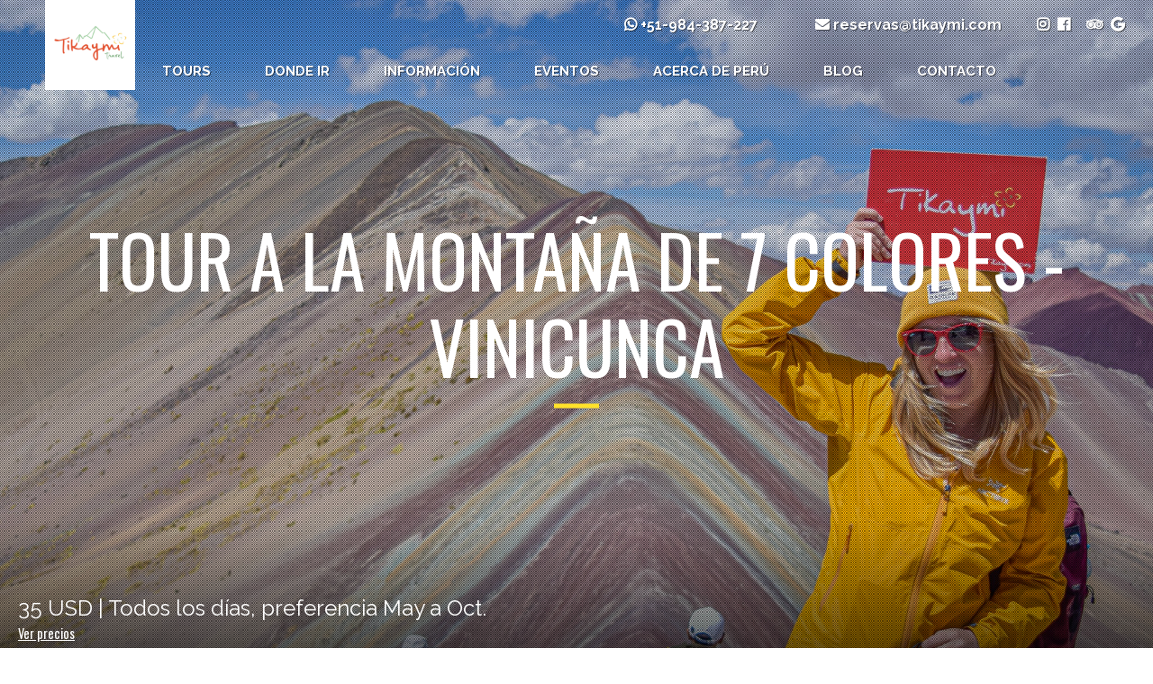

--- FILE ---
content_type: text/html; charset=utf-8
request_url: https://tikaymi.com/tour/tour-montana-7-colores/
body_size: 7690
content:



<!DOCTYPE html>
<html lang="es">
<head>
    <meta charset="UTF-8">
    <meta name="viewport" content="width=device-width, initial-scale=1.0">
    <meta http-equiv="X-UA-Compatible" content="ie=edge">
    <meta http-equiv="Accept-CH" content="DPR">
    <meta name="theme-color" content="#D63C2C" />
    <meta name="apple-mobile-web-app-capable" content="yes">
    <meta name="apple-mobile-web-app-status-bar-style" content="#D63C2C">
    <link rel="shortcut icon" href="/favicon.ico" type="image/vnd.microsoft.icon" />
    <meta name="msvalidate.01" content="2B1413EF39F4967E5D5699F10CE5426B" />
    <meta name="google-site-verification" content="TMPvtUgit_A3Jw9l8-x9CIjv2U2DvMi1_92r94wGxkQ" />
    
    <meta name="description" content="Tour a Vinicunca montaña arco iris barato."><meta property="og:title" content="Tour a la montaña de 7 colores"><meta property="og:description" content="Tour a Vinicunca montaña arco iris barato."><meta property="og:type" content="product"><meta property="og:site_name" content="Tikaymi"><meta property="og:image" content="http://res.cloudinary.com/tikaymi/image/upload/c_fill,h_630,q_auto,w_1200/tpvm8sz7qnmss6uhwysq"><meta property="og:image:width" content="1200"><meta property="og:image:height" content="630"><meta property="og:image" content="http://res.cloudinary.com/tikaymi/image/upload/c_fill,h_630,q_auto,w_1200/manonca0mrdauyk3hmll"><meta property="og:image:width" content="1200"><meta property="og:image:height" content="630"><meta property="og:image" content="http://res.cloudinary.com/tikaymi/image/upload/c_fill,h_630,q_auto,w_1200/mxxxozeweecxtqqilykx"><meta property="og:image:width" content="1200"><meta property="og:image:height" content="630"><meta property="og:image" content="http://res.cloudinary.com/tikaymi/image/upload/c_fill,h_630,q_auto,w_1200/uecbhej46rkqlq54calo"><meta property="og:image:width" content="1200"><meta property="og:image:height" content="630"><meta property="og:image" content="http://res.cloudinary.com/tikaymi/image/upload/c_fill,h_630,q_auto,w_1200/bvorskkzizzosdefbyy6"><meta property="og:image:width" content="1200"><meta property="og:image:height" content="630"><meta property="og:image" content="http://res.cloudinary.com/tikaymi/image/upload/c_fill,h_630,q_auto,w_1200/rsmlzxjtsbpddppeumdw"><meta property="og:image:width" content="1200"><meta property="og:image:height" content="630">

    <title>Tour a la montaña de 7 colores</title>
    
        <link rel="stylesheet" href="/static/front/tikaymi.css">
    
    
<link rel="stylesheet" href="https://cdnjs.cloudflare.com/ajax/libs/slick-carousel/1.9.0/slick.min.css" />
<link rel="stylesheet" href="https://cdnjs.cloudflare.com/ajax/libs/slick-carousel/1.9.0/slick-theme.min.css" />

    
    <script>
    !function(f,b,e,v,n,t,s)
    {if(f.fbq)return;n=f.fbq=function(){n.callMethod?
    n.callMethod.apply(n,arguments):n.queue.push(arguments)};
    if(!f._fbq)f._fbq=n;n.push=n;n.loaded=!0;n.version='2.0';
    n.queue=[];t=b.createElement(e);t.async=!0;
    t.src=v;s=b.getElementsByTagName(e)[0];
    s.parentNode.insertBefore(t,s)}(window, document,'script',
    'https://connect.facebook.net/en_US/fbevents.js');
    fbq('init', '305346966527891');
    fbq('track', 'PageView');
    </script>
    <noscript><img height="1" width="1" style="display:none"
    src="https://www.facebook.com/tr?id=305346966527891&ev=PageView&noscript=1"
    /></noscript>

</head>
<body class="page-tour">
    <header class="header transparent">
        <div class="logo">
            <a href="/">
                <img src="https://res.cloudinary.com/tikaymi/image/upload/c_scale,f_auto,q_auto,w_300/v1556079891/branding/logo-square_bn5wrj.jpg">
            </a>
        </div>
        <div class="header-top">
            <div class="contact-top">
                <div class="contact-item"><a href="https://wa.me/51984387227?text=Hola%20Tikaymi,%20ayúdame%20con%20mi%20viaje"><i class="fab fa-whatsapp"></i> +51-984-387-227 </a></div>
                <div class="contact-item mail"><a href="mailto:reservas@tikaymi.com"><i class="fas fa-envelope"></i> reservas@tikaymi.com </a></div>
            </div>
            <div class="social-top">
                <a href="https://www.instagram.com/tikaymi/" target="_blank"><i class="fab fa-instagram"></i></a>
                <a href="https://www.facebook.com/tikaymi/" target="_blank"> <i class="fab fa-facebook"></i></a>
                <a href="https://www.tiktok.com/@tikaymi/" target="_blank"> <i class="fab fa-tiktok"></i></a>
                <a href="https://www.tripadvisor.com.pe/Attraction_Review-g294314-d13820174-Reviews-Tikaymi-Cusco_Cusco_Region.html" target="_blank"><i class="fab fa-tripadvisor"></i></a>
                <a href="https://g.page/tikaymi" target="_blank"><i class="fab fa-google"></i></a>
            </div>
        </div>
        <button class="toggle"><i class="fas fa-bars"></i> Explorar</button>
        <div class="main-nav">
            <nav>
                <ul class="nav">
                    <li class="nav-item">
                        <a class="nav-link" href="/tours/">Tours</a>
                    </li>
                    <li class="nav-item">
                        <a class="nav-link" href="/tours/">Donde ir</a>
                        <ul class="sub-nav nav">
                            
                            <li>
                                <a href="/tours-machu-picchu/">Machu Picchu</a>
                            </li>
                            
                            <li>
                                <a href="/tours-cusco/">Cusco</a>
                            </li>
                            
                            <li>
                                <a href="/tours-valle-sagrado-incas/">Valle Sagrado de los Incas</a>
                            </li>
                            
                            <li>
                                <a href="/tours-ica/">Ica</a>
                            </li>
                            
                            <li>
                                <a href="/tours-paracas/">Paracas</a>
                            </li>
                            
                            <li>
                                <a href="/tours-nazca/">Nazca</a>
                            </li>
                            
                            <li>
                                <a href="/tours-puno/">Puno</a>
                            </li>
                            
                            <li>
                                <a href="/tours-arequipa/">Arequipa</a>
                            </li>
                            
                        </ul>
                    </li>
                    <li class="nav-item"><a class="nav-link" href="/informacion/">Información</a></li>
                    <li class="nav-item"><a class="nav-link" href="/eventos/">Eventos</a></li>
                    <li class="nav-item">
                        <a class="nav-link" href="/">Acerca de Perú</a>
                        <ul class="sub-nav nav hidden-nav">
                            
                            <li>
                                <a href="/peru/seguridad/"> Seguridad</a>
                            </li>
                            
                            <li>
                                <a href="/peru/deporte/"> Deporte</a>
                            </li>
                            
                            <li>
                                <a href="/peru/idioma/"> Idioma</a>
                            </li>
                            
                            <li>
                                <a href="/peru/religion/"> Religión</a>
                            </li>
                            
                            <li>
                                <a href="/peru/costumbres-y-tradiciones/"> Costumbres y tradiciones</a>
                            </li>
                            
                            <li>
                                <a href="/peru/historia/"> Historia</a>
                            </li>
                            
                            <li>
                                <a href="/peru/gastronomia/"> Gastronomía</a>
                            </li>
                            
                        </ul>
                    </li>
                    <li class="nav-item"><a class="nav-link" href="/blog/">Blog</a></li>
                    <li class="nav-item">
                        <a class="nav-link" href="/contacto/">Contacto</a>
                    </li>
                </ul>
            </nav>
        </div>
    </header>

    
<main>
    <article class="tour">
        <div class="portrait grad-bottom transparent"
            style="background-image: url('http://res.cloudinary.com/tikaymi/image/upload/c_fill,h_2000,q_auto:best,w_2500/v1632452434/tpvm8sz7qnmss6uhwysq.jpg')">
            <div class="container">
                <div class="common-title">
                    <h1 class="yellow-line">Tour a la montaña de 7 colores - Vinicunca</h1>
                </div>
            </div>
            <div class="fecha-precio">
                <p>35 USD&nbsp;| Todos los d&iacute;as, preferencia May a Oct.</p>
                <a href="#precios" class="small">Ver precios</a>
            </div>
        </div>
        <nav aria-label="breadcrumb">
            <ol class="breadcrumb large">
                <li class="breadcrumb-item"><a href="/">Inicio</a></li>
                <li class="breadcrumb-item"><a href="/tours/">Tours</a></li>
                <li class="breadcrumb-item active" aria-current="page">Tour a la montaña de 7 colores - Vinicunca</li>
            </ol>
        </nav>
        <div class="tour-wrapper">
            <div class="container-fluid">
                <aside class="tour-nav">
                    <nav>
                        <ul>
                            <li><a href="#resumen"><i class="fas fa-binoculars"></i> Resumen</a></li>
                            <li><a href="#galeria"><i class="fas fa-images"></i> Galería</a></li>
                            <li><a href="#itinerario"><i class="fas fa-mountain"></i> Itinerario</a></li>
                            <li><a href="#incluye"><i class="fas fa-check"></i> Incluye</a></li>
                            <li><a href="#precios"><i class="fas fa-money-bill-wave"></i> Precios</a></li>
                            <li><a href="#fechas"><i class="fas fa-calendar-alt"></i> Fechas</a></li>
                            
                        </ul>
                    </nav>
                    <div class="reserve-buttons text-center">
                        <a href="javascript:void(Tawk_API.toggle())" rel="nofollow" class="btn btn-tikaymi">¿Más información?</a>
                    </div>
                    <div class="share-box">
                        <p>Comparte este tour</p>
                        <div class="addthis_inline_share_toolbox"></div>
                    </div>
                </aside>
                <div class="row">
                    <div class="col-md-9">
                        <section id="resumen" class="tour-part">
                            <h3>Destacado</h3>

<ul>
	<li>Tour de un d&iacute;a.</li>
	<li>Alimentaci&oacute;n y gu&iacute;a incluido.</li>
	<li>Se requiere una excelente condici&oacute;n f&iacute;sica.</li>
	<li>Es importante para realizar este tour de caminata&nbsp;que este aclimatado&nbsp;</li>
</ul>

<h3>Resumen</h3>

<p>Conocida tambi&eacute;n como <a href="https://tikaymi.com/atractivo/vinicunca-montana-7-colores/">Vinicunca</a>&nbsp;o <a href="https://tikaymi.com/atractivo/vinicunca-montana-7-colores/">monta&ntilde;a de arcoiris</a>. Es un tour de caminata.</p>

<p>Este tour lleva una impresionante caminata por el <strong>nevado de Ausangate</strong> donde podras ver paisajes impresionantes, variedad de camelidos sudamericanos&nbsp;y recargarte de esta maravilla natural.</p>
                        </section>
                    </div>
                    <div class="col-md-3">
                        <aside id="quick">
                            <h4>Información rápida</h4>
                            <div class="quick">
                                <h5>Atractivos</h5>
                                <ul>
                                    
                                        <li><a href="/atractivo/vinicunca-montana-7-colores/">Vinicunca - Montaña de 7 colores</a></li>
                                    
                                </ul>
                            </div>
                            <div class="quick">
                                <h5>Precios y fechas</h5>
                                <div class="fecha-precio">
                                    <p>35 USD&nbsp;| Todos los d&iacute;as, preferencia May a Oct.</p>
                                    <a href="#precios" class="small">Ver precios</a>
                                </div>
                            </div>
                            <div class="quick">
                                <h5>Tipo</h5>
                                <p>Caminatas</p>
                            </div>
                            <div class="quick">
                                <h5>Duración</h5>
                                <p>Tour de 1 día</p>
                            </div>
                        </aside>
                    </div>
                </div>
            </div>

            <section id="galeria">
                <div class="big">
                    
                    
                        <figure class="grad-bottom">
                            <img height="768" src="http://res.cloudinary.com/tikaymi/image/upload/c_fill,h_768,q_auto,w_1024/v1560375951/manonca0mrdauyk3hmll.jpg" width="1024"/>
                            <figcaption>Turista en la montaña de 7 colores</figcaption>
                        </figure>
                    
                        <figure class="grad-bottom">
                            <img height="768" src="http://res.cloudinary.com/tikaymi/image/upload/c_fill,h_768,q_auto,w_1024/v1560376007/mxxxozeweecxtqqilykx.jpg" width="1024"/>
                            <figcaption>Montaña de 7 colores</figcaption>
                        </figure>
                    
                        <figure class="grad-bottom">
                            <img height="768" src="http://res.cloudinary.com/tikaymi/image/upload/c_fill,h_768,q_auto,w_1024/v1560376039/uecbhej46rkqlq54calo.jpg" width="1024"/>
                            <figcaption>Subida a la montaña de 7 colores</figcaption>
                        </figure>
                    
                        <figure class="grad-bottom">
                            <img height="768" src="http://res.cloudinary.com/tikaymi/image/upload/c_fill,h_768,q_auto,w_1024/v1560376085/bvorskkzizzosdefbyy6.jpg" width="1024"/>
                            <figcaption>Camino a Vinicunca</figcaption>
                        </figure>
                    
                        <figure class="grad-bottom">
                            <img height="768" src="http://res.cloudinary.com/tikaymi/image/upload/c_fill,h_768,q_auto,w_1024/v1560376111/rsmlzxjtsbpddppeumdw.jpg" width="1024"/>
                            <figcaption>Caballos camino a Vinicunca</figcaption>
                        </figure>
                    
                        
                </div>
                <div class="thumbs">
                    
                    
                        <figure>
                            <img height="150" src="http://res.cloudinary.com/tikaymi/image/upload/c_fill,h_150,w_200/v1560375951/manonca0mrdauyk3hmll.jpg" width="200"/>
                        </figure>
                    
                        <figure>
                            <img height="150" src="http://res.cloudinary.com/tikaymi/image/upload/c_fill,h_150,w_200/v1560376007/mxxxozeweecxtqqilykx.jpg" width="200"/>
                        </figure>
                    
                        <figure>
                            <img height="150" src="http://res.cloudinary.com/tikaymi/image/upload/c_fill,h_150,w_200/v1560376039/uecbhej46rkqlq54calo.jpg" width="200"/>
                        </figure>
                    
                        <figure>
                            <img height="150" src="http://res.cloudinary.com/tikaymi/image/upload/c_fill,h_150,w_200/v1560376085/bvorskkzizzosdefbyy6.jpg" width="200"/>
                        </figure>
                    
                        <figure>
                            <img height="150" src="http://res.cloudinary.com/tikaymi/image/upload/c_fill,h_150,w_200/v1560376111/rsmlzxjtsbpddppeumdw.jpg" width="200"/>
                        </figure>
                    
                        
                </div>
            </section>

            <div class="clearfix"></div>

            <div class="container-fluid">
                <section id="itinerario" class="tour-part">
                    <h2>Itinerario</h2>
                    <ul>
	<li>Le recogemos de su hotel a las 04:30 horas.</li>
	<li>Viaje en carro aproximadamente dos&nbsp;horas, pasando por diferentes pueblos hasta llegar a Cusipata donde disfrutar&aacute;s de un agradable desayuno.</li>
	<li>&nbsp;Continua el&nbsp;viaje apreciar&aacute;s unas vistas impresionantes de agricultura ca&ntilde;ones y nevados.</li>
	<li>Una vez que se llega al inicio del camino&nbsp;nuestro gu&iacute;a le dar&aacute; una peque&ntilde;a instrucci&oacute;n de la zona y los &uacute;ltimos detalles para comenzar la caminata de una&nbsp;hora con treinta minutos.</li>
	<li>Al llegar&nbsp;a nuestro destino llamado Vinincunca o la Monta&ntilde;a de Arcoiris tendr&aacute;s un tiempo para disfrutar de este paisaje singular.</li>
	<li>Podr&aacute;s tomar fotos para el recuerdo. Luego de la visita a la monta&ntilde;a de 7 colores retornaremos al punto de partida, donde espera nuestro transporte para retornar al pueblo de Cusipata, donde disfrutaremos de un delicioso almuerzo buffet.</li>
	<li>Retorno a <a href="https://tikaymi.com/tours-cusco/">Cusco</a> llegando aproximadamente a las 16:30 horas</li>
</ul>
                </section>
                <section id="incluye" class="tour-part">
                    <h2>Incluye</h2>

<ul>
	<li>Transporte.</li>
	<li>Tickets de ingreso.</li>
	<li>Un Desayuno.</li>
	<li>Un Almuerzo buffet.</li>
	<li>Gu&iacute;a en toda la ruta Ingl&eacute;s / Espa&ntilde;ol.</li>
	<li>Bal&oacute;n de Ox&iacute;geno</li>
	<li>Botiqu&iacute;n de primeros auxilios.</li>
	<li>El servicio del tour es compartido.</li>
</ul>

<h2>No incluye</h2>

<ul>
	<li>Agua.</li>
	<li>Snacks.</li>
	<li>Propinas.</li>
	<li>Caballos&nbsp;</li>
	<li>Servicios no mencionados.</li>
</ul>

<h3><strong>Recomendaciones:</strong></h3>

<p>Llevar ropa abrigadora.<br />
Bloqueador, lentes de sol.<br />
Gorro sombrero de ala ancha.<br />
Zapatos para caminata trekking.<br />
Dinero en efectivo para sus gastos personales.<br />
&nbsp;</p>
                </section>
                <section id="precios" class="tour-part">
                    <h2>Precios</h2>
                    <h3>2025</h3>

<p>35 USD por persona.</p>
                </section>
                <section id="fechas" class="tour-part">
                    <h2>Fechas</h2>
                    <h3>2025</h3>

<p>Es mejor ir de mayo a octubre&nbsp;cuando no es temporada de lluvia.</p>
                </section>
            </div>
        </div>
    </article>
</main>


    <!--section class="reviews py-5" style="background: #f8f9fa; border: 1px solid #e9ecef; border-with: 5px 0">
        <div class="container">
            <h1 class="section-title mt-4" data="Reviews">Reviews</h1>
            <div class="py-3">
                <script defer async src='https://cdn.trustindex.io/loader.js?effb20b45d714357a6461558330'></script>
            </div>
            <div class="py-3">
                <script defer async src='https://cdn.trustindex.io/loader.js?4acf0df4550943672c1643cd48e'></script>
            </div>
        </div>
    </section-->

    <footer class="footer">
        <div class="container">
            <div class="row">
                <div class="col-md-4">
                    <div class="footer-logo">
                        <p>
                            <a href="/">
                                <img src="https://res.cloudinary.com/tikaymi/image/upload/c_scale,f_auto,q_auto,w_150/v1556079891/branding/logo-square_bn5wrj.jpg">
                            </a>
                        </p>
                        <p>Tikaymi - Agencia de Viajes y Turismo</p>
                    </div>
                </div>
                <div class="col-md-8">
                    <div class="row">
                        <div class="col-md-4">
                            <aside class="section-footer">
                                <h5>Para tu viaje</h5>
                                <nav>
                                    <ul class="list-unstyled">
                                        <li><a href="/tours/">Tours en Perú</a></li>
                                        <li><a href="/informacion/">Información de viaje</a></li>
                                        <li><a href="/eventos/">Eventos</a></li>
                                        <li><a href="/blog/">Blog de viajes de Perú</a></li>
                                    </ul>
                                </nav>
                                <h5>Importante</h5>
                                <ul class="list-unstyled">
                                    <li>
                                        <a href="/i/turismo-responsable/"><img src="https://res.cloudinary.com/tikaymi/image/upload/v1602254971/external/esnna-logo_mbixnk.png" alt="Turismo Responsable contra ESNNA"></a>
                                    </li>
                                </ul>
                            </aside>
                        </div>
                        <div class="col-md-4">
                            <aside class="section-footer">
                                <h5>Social</h5>
                                <p>
                                    <a href="https://www.instagram.com/tikaymi/" target="_blank" class="social ig"><i class="fab fa-instagram"></i></a>
                                    <a href="https://www.facebook.com/tikaymi/" target="_blank" class="social fb"> <i class="fab fa-facebook"></i></a>
                                    <a href="https://tiktok.com/@tikaymi" target="_blank" class="social tt"><i class="fab fa-tiktok"></i></a>
                                    <a href="https://www.tripadvisor.com.pe/Attraction_Review-g294314-d13820174-Reviews-Tikaymi-Cusco_Cusco_Region.html" target="_blank" class="social ta"><i class="fab fa-tripadvisor"></i></a>
                                    <a href="https://g.page/tikaymi" target="_blank" class="social gb"><i class="fab fa-google"></i></a>
                                </p>
                                <div id="TA_cdsratingsonlynarrow834" class="TA_cdsratingsonlynarrow"><ul id="ffwqcI1FR4N5" class="TA_links A8anuv"><li id="6X0EgvcLjl" class="aqJ0BMql"><a target="_blank" href="https://www.tripadvisor.com.pe/"><img src="https://www.tripadvisor.com.pe/img/cdsi/img2/branding/tripadvisor_logo_transp_340x80-18034-2.png" alt="TripAdvisor"/></a></li></ul></div><script async src="https://www.jscache.com/wejs?wtype=cdsratingsonlynarrow&amp;uniq=834&amp;locationId=13820174&amp;lang=es_PE&amp;border=true&amp;display_version=2" data-loadtrk onload="this.loadtrk=true"></script>
                            </aside>
                        </div>
                        <div class="col-md-4">
                            <aside class="section-footer">
                                <h5>Contacto</h5>
                                <p>
                                    Urb. Ttio Y-1-25 Wanchaq <br>
                                    Cusco - Perú
                                </p>
                                <p>
                                    <a href="https://wa.me/51984387227?text=Hola%20Tikaymi,%20ayúdame%20con%20mi%20viaje"><i class="fab fa-whatsapp"></i> +51-984-387-227 </a>
                                </p>
                                <p>
                                    <a href="mailto:reservas@tikaymi.com"><i class="fas fa-envelope"></i> reservas@tikaymi.com </a>
                                </p>
                                <h5>Importante</h5>
                                <ul class="list-unstyled">
                                    <li><a href="/i/privacidad/">Política de privacidad</a></li>
                                    <li><a href="/i/terminos/">Términos y condiciones</a></li>
                                </ul>
                            </aside>
                        </div>
                    </div>
                </div>
            </div>
        </div>
        <div class="footer-footer">
            <div class="container">
                <p class="text-right">&copy; Tikaymi 2021</p>
            </div>
        </div>
    </footer>
    
    <script src="https://code.jquery.com/jquery-3.5.1.min.js" integrity="sha256-9/aliU8dGd2tb6OSsuzixeV4y/faTqgFtohetphbbj0=" crossorigin="anonymous"></script>
    <script src="https://cdn.jsdelivr.net/npm/popper.js@1.16.1/dist/umd/popper.min.js" integrity="sha384-9/reFTGAW83EW2RDu2S0VKaIzap3H66lZH81PoYlFhbGU+6BZp6G7niu735Sk7lN" crossorigin="anonymous"></script>
    <script src="https://stackpath.bootstrapcdn.com/bootstrap/4.5.2/js/bootstrap.min.js" integrity="sha384-B4gt1jrGC7Jh4AgTPSdUtOBvfO8shuf57BaghqFfPlYxofvL8/KUEfYiJOMMV+rV" crossorigin="anonymous"></script>
    <script>
        $('.toggle').click(function() {
            $('.main-nav nav').slideToggle();
        });
        var header = $(".header");
        $(window).scroll(function() {
            var scroll = $(window).scrollTop();

            if (scroll >= 150) {
                header.addClass('chiki');
            } else {
                header.removeClass('chiki');
            }
        });
    </script>
    
<script src="https://cdnjs.cloudflare.com/ajax/libs/sticky-kit/1.1.3/sticky-kit.min.js"></script>
<script src="https://cdnjs.cloudflare.com/ajax/libs/slick-carousel/1.9.0/slick.min.js"></script>
<script src="/static/CACHE/js/output.910049b06e5a.js"></script>
<script type="text/javascript" src="//s7.addthis.com/js/300/addthis_widget.js#pubid=ra-5d041138d0f4169b"></script>


    
    <script type="application/ld+json">
        {
            "@context": "http://schema.org",
            "@type": "TouristTrip",
            "name": "Tour a la montaña de 7 colores - Vinicunca",
            "description": "Destacado


	Tour de un d&amp;iacute;a.
	Alimentaci&amp;oacute;n y gu&amp;iacute;a incluido.
	Se requiere una excelente condici&amp;oacute;n f&amp;iacute;sica.
	Es importante para realizar este tour de caminata&amp;nbsp;que este aclimatado&amp;nbsp;


Resumen

Conocida tambi&amp;eacute;n como Vinicunca&amp;nbsp;o monta&amp;ntilde;a de arcoiris. Es un tour de caminata.

Este tour lleva una impresionante caminata por el nevado de Ausangate donde podras ver paisajes impresionantes, variedad de camelidos sudamericanos&amp;nbsp;y recargarte de esta maravilla natural.",
            "image": "http://res.cloudinary.com/tikaymi/image/upload/c_fill,h_800,q_auto:best,w_2500/v1632452434/tpvm8sz7qnmss6uhwysq.jpg",
            "provider": {
                "@type": "Organization",
                "url": "https://tikaymi.com",
                "email": "reservas@tikaymi.com",
                "contactPoint": [
                    {
                        "@type": "ContactPoint",
                        "telephone": "+51984387227",
                        "contactType" : "customer service"
                    }
                ]
            }
        }
    </script>
    <script type="application/ld+json">
        {
            "@context": "https://schema.org",
            "@type": "BreadcrumbList",
            "itemListElement": [{
                "@type": "ListItem",
                "position": 1,
                "name": "Inicio",
                "item": "https://tikaymi.com/"
            },{
                "@type": "ListItem",
                "position": 2,
                "name": "Tours",
                "item": "https://tikaymi.com/tours/"
            },{
                "@type": "ListItem",
                "position": 3,
                "name": "Tour a la montaña de 7 colores - Vinicunca",
                "item": "https://tikaymi.com/tour/tour-montana-7-colores/"
            }]
        }
    </script>

    <!--Start of Tawk.to Script-->
    <script type="text/javascript">
    var Tawk_API=Tawk_API||{}, Tawk_LoadStart=new Date();
    (function(){
    var s1=document.createElement("script"),s0=document.getElementsByTagName("script")[0];
    s1.async=true;
    s1.src='https://embed.tawk.to/59babb584854b82732ff0134/default';
    s1.charset='UTF-8';
    s1.setAttribute('crossorigin','*');
    s0.parentNode.insertBefore(s1,s0);
    })();
    </script>
    <!--End of Tawk.to Script-->
    <!-- Global site tag (gtag.js) - Google Analytics -->
    <script async src="https://www.googletagmanager.com/gtag/js?id=UA-8521364-22"></script>
    <script>
    window.dataLayer = window.dataLayer || [];
    function gtag(){dataLayer.push(arguments);}
    gtag('js', new Date());

    gtag('config', 'UA-8521364-22');
    </script>

</body>
</html>


--- FILE ---
content_type: text/css
request_url: https://tikaymi.com/static/front/tikaymi.css
body_size: 32002
content:
@import url("https://stackpath.bootstrapcdn.com/bootstrap/4.2.1/css/bootstrap.min.css");
@import url("https://use.fontawesome.com/releases/v5.6.3/css/all.css");
@import url("https://fonts.googleapis.com/css?family=Raleway:400,700|Oswald|Calligraffitti");
@import url("https://cdnjs.cloudflare.com/ajax/libs/slick-carousel/1.9.0/slick.min.css");
@import url("https://cdnjs.cloudflare.com/ajax/libs/slick-carousel/1.9.0/slick-theme.min.css");
body{font-family:'Raleway',sans-serif;color:#333}a{transition:all 300ms}.btn-tikaymi{color:#fff;background-color:#d63c2c;border-color:#d63c2c;border-radius:0;padding:.375rem 1rem;}.btn-tikaymi:hover{color:#fff;background-color:#c63c3c;border-color:#c63c3c}.yellow-line,.red-line{position:relative;}.yellow-line:after,.red-line:after{content:'';position:absolute;height:5px;background:#ffe22a;margin:auto;width:50px;display:block;top:110%;left:50%;transform:translate(-50%,-50%)}.yellow-line.tiny:after,.red-line.tiny:after{height:2px}.red-line:after{background:#c63c3c}.btn-white{border-color:#fff;}.btn-white:hover{background-color:#fff;color:#000 !important}.common-title{text-transform:uppercase;text-align:center;margin-bottom:3em;}@media (max-width:460px){.common-title{margin-bottom:2em}}.common-title p{margin-bottom:0}.common-title h1,.common-title h3{font-family:'Oswald',sans-serif}.common-title h1{font-size:3em}.common-title h2{font-size:2.5em}.common-title h3{font-size:2em}.main{padding-bottom:40px;}.main p{line-height:1.6;font-size:1.1rem}.header{position:fixed;width:100%;z-index:4;top:0;box-shadow:1px 1px 10px rgba(0,0,0,0.2);}.header .logo{position:absolute;width:128px;left:50px;transition:width 300ms ease-in-out;}.header .logo img{width:100%}@media (max-width:460px){.header .logo{left:0;z-index:1;width:115px}.header .logo img{width:115px;height:115px}}@media (max-width:360px){.header .logo{width:100px}.header .logo img{width:100px;height:100px}}.header .header-top{background:#4c4c4c;color:#fff;text-align:right;padding:1em 2em;transition:background 1s;}@media (max-width:460px){.header .header-top{font-size:14px}}.header .header-top a{color:#fff;text-decoration:none}.header .header-top .contact-top{display:inline-block;}.header .header-top .contact-top .contact-item{display:inline-block;margin:0 30px;}@media (max-width:460px){.header .header-top .contact-top .contact-item{display:block;margin:0 10px}.header .header-top .contact-top .contact-item.mail{display:none}}.header .header-top .social-top{display:inline-block;}.header .header-top .social-top i{margin-left:5px}.header .main-nav{background:#fff;font-size:15px;text-transform:uppercase;padding-left:13em;transition:background 1s;}@media (max-width:460px){.header .main-nav{height:65px;position:relative}.header .main-nav nav{display:none;position:absolute;top:100%;left:0;width:100%}}@media (max-width:360px){.header .main-nav{height:51px;position:relative}}.header .main-nav .nav-item{position:relative;}@media (max-width:460px){.header .main-nav .nav-item{width:100%}}.header .main-nav .nav-item > a{color:#000;padding:1.6em 30px;position:relative;}@media (max-width:460px){.header .main-nav .nav-item > a{display:block;background:#000;color:#fff;padding:1em 20px;font-size:12px}}.header .main-nav .nav-item > a:after{content:none;position:absolute;background:#d63c2c;width:50%;height:4px;top:98%;left:0}.header .main-nav .nav-item > a:hover{color:#428aa5;}.header .main-nav .nav-item > a:hover:after{content:' '}.header .main-nav .nav-item .sub-nav{display:none;position:absolute;top:100%;left:0;background:rgba(0,0,0,0.8);width:300px;}@media (max-width:460px){.header .main-nav .nav-item .sub-nav{display:block;position:relative;top:auto;left:auto;width:100%}.header .main-nav .nav-item .sub-nav.hidden-nav{display:none}}.header .main-nav .nav-item .sub-nav li{text-align:left;}.header .main-nav .nav-item .sub-nav li a{padding:1em 3em;color:#fff;text-decoration:none;display:inline-block;width:100%;}@media (max-width:460px){.header .main-nav .nav-item .sub-nav li a{padding:1em 40px;font-size:12px}}.header .main-nav .nav-item .sub-nav li a:hover{background:rgba(214,60,44,0.4)}.header .main-nav .nav-item:hover .sub-nav{display:block}.header.transparent{box-shadow:none;}@media (max-width:460px){.header.transparent .toggle{background:transparent;text-shadow:1px 1px 0 rgba(0,0,0,0.5);color:#fff;transition:background 2s}}.header.transparent .logo{width:100px}.header.transparent .header-top{background:transparent;text-shadow:1px 1px 0 rgba(0,0,0,0.5);font-weight:bold}.header.transparent .main-nav{background:none;padding-left:10em;}.header.transparent .main-nav .nav-item > a{color:#fff;padding:.8em 30px;text-shadow:1px 1px 0 rgba(0,0,0,0.5);font-weight:bold;}.header.transparent .main-nav .nav-item > a:hover{color:#fff;text-shadow:1px 1px 0 rgba(0,0,0,0.6)}@media (min-width:1024px){.header.chiki .logo{width:72px}.header.chiki .header-top{padding:5px 10px;font-size:14px}.header.chiki .main-nav{padding-left:10em;}.header.chiki .main-nav .nav-item > a{padding:10px 20px;font-size:14px}}.header .toggle{display:none;background:#fff;border:0;outline:0;}@media (max-width:460px){.header .toggle{display:block;position:absolute;bottom:10%;right:10px;font-size:20px;z-index:1}}.row-detail{margin-bottom:3em;}.row-detail h2,.row-detail h3,.row-detail h4{font-family:Oswald,sans-serif;text-transform:uppercase;color:#000}.row-detail h2{font-size:3em}.row-detail h3{font-size:2.5em}.row-detail h4{font-size:2em}@media (max-width:640px){.row-detail table td,.row-detail table th{font-size:12px;padding:3px 6px}}@media (max-width:460px){.row-detail h2{font-size:2em}.row-detail h3{font-size:1.5em}.row-detail h4{font-size:1em}}.row-detail figure{text-align:center;}@media (max-width:460px){.row-detail figure img{width:100%}}.grad-bottom:after{content:' ';display:block;position:absolute;background-image:linear-gradient(transparent,rgba(0,0,0,0.5));bottom:0;left:0;width:100%;height:20%}.portrait{margin-top:128px;height:500px;background-size:cover;background-repeat:no-repeat;padding:200px 0;position:relative;text-align:center;}@media (max-width:460px){.portrait{margin-top:114px;background-position:center}}@media (max-width:360px){.portrait{margin-top:100px}}.portrait .container{position:absolute;left:50%;top:50%;width:100%;transform:translate(-50%,-50%)}.portrait .common-title h1{color:#fff;font-size:5em;}@media (max-width:460px){.portrait .common-title h1{font-size:3em}}.portrait.transparent{height:100vh !important;margin-top:0;}.portrait.transparent:before{content:' ';background:url("[data-uri]") repeat;width:100%;height:100vh;position:absolute;top:0;left:0}.section-title{font-family:'Open Sans',sans-serif;color:#000;text-decoration:none;text-transform:uppercase;font-size:2.5em;font-weight:800;letter-spacing:-3px;line-height:1;text-shadow:#ededed 3px 2px 0;position:relative;margin-top:30px;margin-bottom:30px;text-align:center;}.section-title:after{content:attr(data);font-family:Calligraffitti,cursive;font-size:120px;text-transform:lowercase;position:absolute;left:50%;transform:translate(-49%,0);bottom:-100%;background-color:rgba(0,0,0,0.1);-webkit-background-clip:text;-webkit-text-fill-color:transparent;z-index:-5;display:block;text-shadow:none;letter-spacing:8px;}@media (max-width:460px){.section-title:after{font-size:60px;bottom:-20%;letter-spacing:0}}hr{background:rgba(214,60,44,0.3);margin:50px auto;width:80%}.section-subtitle{text-align:center;position:relative;font-size:20px;margin-bottom:40px}.breadcrumb{padding-top:5px;padding-bottom:5px;font-size:12px;}.breadcrumb.large{margin-bottom:0;border-radius:0}.social{font-size:20px;display:inline-block;margin-right:5px;color:#fff;padding:4px 10px;}.social.ig{background:radial-gradient(circle farthest-corner at 35% 90%,#fec564,transparent 50%),radial-gradient(circle farthest-corner at 0 140%,#fec564,transparent 50%),radial-gradient(ellipse farthest-corner at 0 -25%,#5258cf,transparent 50%),radial-gradient(ellipse farthest-corner at 20% -50%,#5258cf,transparent 50%),radial-gradient(ellipse farthest-corner at 100% 0,#893dc2,transparent 50%),radial-gradient(ellipse farthest-corner at 60% -20%,#893dc2,transparent 50%),radial-gradient(ellipse farthest-corner at 100% 100%,#d9317a,transparent),linear-gradient(#6559ca,#bc318f 30%,#e33f5f 50%,#f77638 70%,#fec66d 100%)}.social.fb{background:#4267b2}.social.ta{background:#01a680}.social.gb{background:#1873e8}footer.footer{background:#222;color:#fff;margin-bottom:0;padding-top:20px;font-size:14px;}footer.footer .footer-logo{text-align:center}footer.footer h5{font-size:13px;font-weight:bold;border-bottom:1px solid rgba(255,255,255,0.2);padding-bottom:10px}footer.footer a{color:#fff}footer.footer .footer-footer{margin-top:30px;padding:10px 0;font-size:10px;border-top:1px solid #000;background:#333;}footer.footer .footer-footer p{margin-bottom:0}@media (max-width:460px){footer.footer .section-footer{margin-bottom:20px}}.slick-prev{left:20px !important;z-index:1 !important}.slick-next{right:20px !important;z-index:1 !important}.slick-prev,.slick-next{color:#fff !important;font-size:2em !important;width:1em !important;height:1em !important;}.slick-prev:hover,.slick-next:hover{color:#ffe22a !important}.slick-prev:before,.slick-next:before{content:none !important}@media (max-width:460px){.card-body .form-control{margin-bottom:10px}}.errorlist{font-size:12px;color:#d63c2c;margin:0;list-style-type:none}.starability-checkmark{display:block;position:relative;width:200px;min-height:60px;padding:0;border:none;direction:rtl;margin:auto}.starability-checkmark>input{position:absolute;margin-right:-100%;opacity:0;}@media (max-width:640px){.starability-checkmark>input{margin-right:0}}.starability-checkmark>input:checked~label,.starability-checkmark>input:focus~label,.starability-checkmark>input:hover~label{background-position:0 -30px}.starability-checkmark>input:focus+label{outline:1px dotted #999}.starability-checkmark>label{position:relative;display:inline-block;width:30px;height:30px;color:transparent;cursor:pointer;background-image:url("/static/front/img/icons-checkmark.png?9b06f32c3521");background-repeat:no-repeat}@media (-webkit-min-device-pixel-ratio:2),(min-resolution:192dpi),screen and (-webkit-min-device-pixel-ratio:2){.starability-checkmark>label{background-image:url("/static/front/img/icons-checkmark@2x.png?9b06f32c3521");background-size:30px auto}}.starability-checkmark>label{position:static;z-index:1}.starability-checkmark>label:before{display:none;position:absolute;content:' ';width:30px;height:30px;background-image:url("/static/front/img/icons-checkmark.png?9b06f32c3521");background-repeat:no-repeat;background-position:0 -60px;right:-30px}@media (-webkit-min-device-pixel-ratio:2),(min-resolution:192dpi),screen and (-webkit-min-device-pixel-ratio:2){.starability-checkmark>label:before{background-image:url("/static/front/img/icons-checkmark@2x.png?9b06f32c3521");background-size:30px auto}}.starability-checkmark>input:checked+label:before{display:block;animation-name:d;animation-duration:.7s;animation-fill-mode:forwards}@-moz-keyframes d{0%{transform:translateX(-15px)}60%{opacity:1}70%{transform:none}80%{opacity:1}to{opacity:0}}@-webkit-keyframes d{0%{transform:translateX(-15px)}60%{opacity:1}70%{transform:none}80%{opacity:1}to{opacity:0}}@-o-keyframes d{0%{transform:translateX(-15px)}60%{opacity:1}70%{transform:none}80%{opacity:1}to{opacity:0}}@keyframes d{0%{transform:translateX(-15px)}60%{opacity:1}70%{transform:none}80%{opacity:1}to{opacity:0}}@media (min-width:640px){.front .main-nav{background:rgba(255,255,255,0.8)}}.main-image{position:relative;}@media (max-width:460px){.main-image{margin-top:114px}}@media (max-width:360px){.main-image{margin-top:100px}}.main-image figure{margin:0}.main-image img{width:100%}.main-image figcaption{position:absolute;text-transform:uppercase;width:100%;top:40%;text-align:center;color:#fff;}.main-image figcaption .pre{font-size:1.4em;margin-bottom:0}.main-image figcaption .mapi{margin-top:0;font-size:4em}@media (max-width:460px){.main-image figcaption{top:30%}.main-image figcaption .pre{font-size:1em}.main-image figcaption .mapi{font-size:2em}}.main-image .call{position:absolute;top:60%;width:100%;text-align:center;}.main-image .call a{animation:bounce 2s infinite}@-moz-keyframes bounce{0%,20%,50%,80%,100%{-webkit-transform:translateY(0);-moz-transform:translateY(0);-ms-transform:translateY(0);-o-transform:translateY(0);transform:translateY(0)}40%{-webkit-transform:translateY(-20px);-moz-transform:translateY(-20px);-ms-transform:translateY(-20px);-o-transform:translateY(-20px);transform:translateY(-x20px)}60%{-webkit-transform:translateY(-10px);-moz-transform:translateY(-10px);-ms-transform:translateY(-10px);-o-transform:translateY(-10px);transform:translateY(-10px)}}@-webkit-keyframes bounce{0%,20%,50%,80%,100%{-webkit-transform:translateY(0);-moz-transform:translateY(0);-ms-transform:translateY(0);-o-transform:translateY(0);transform:translateY(0)}40%{-webkit-transform:translateY(-20px);-moz-transform:translateY(-20px);-ms-transform:translateY(-20px);-o-transform:translateY(-20px);transform:translateY(-20px)}60%{-webkit-transform:translateY(-10px);-moz-transform:translateY(-10px);-ms-transform:translateY(-10px);-o-transform:translateY(-10px);transform:translateY(-10px)}}.dest-menu{background:#d63c2c;color:#fff;font-size:.9em;}.dest-menu li > a{color:#fff;}.dest-menu li > a:hover{background:#c63c3c}.dest-menu p.nav-link{margin:0}.dest-slider .box{overflow:hidden;position:relative;}.dest-slider .box img{width:100%;height:auto;transition:transform 400ms}.dest-slider .box .overlay{text-align:center;position:absolute;width:100%;padding:20px 50px;top:0;left:0;right:0;bottom:0;transition:background-color 300ms;}.dest-slider .box .overlay .wrapper{position:absolute;width:100%;top:50%;left:50%;transform:translate(-50%,-50%);padding:10px 10px 0;margin-top:-10px;overflow:hidden;transition:all 300ms;}.dest-slider .box .overlay .wrapper h3{transition:transform 300ms;font-family:'Oswald',sans-serif;color:#fff}.dest-slider .box .overlay .wrapper a{transition:transform 200ms,color 200ms,background-color 200ms;color:#fff}.dest-slider .box .overlay .wrapper h3,.dest-slider .box .overlay .wrapper a{transform:translateY(40px)}.dest-slider .box:hover img{transform:scale(1.08)}.dest-slider .box:hover .overlay{background-color:rgba(0,0,0,0.4);}.dest-slider .box:hover .overlay .wrapper h3,.dest-slider .box:hover .overlay .wrapper a{transform:translateY(0)}.info-peru{background:#000 url("https://res.cloudinary.com/tikaymi/image/upload/q_auto:best/v1556080742/lugares/salkantay.jpg") no-repeat;background-size:100% auto;background-position:center top;padding-top:1em;}.info-peru .first p{color:#a67c52}.info-peru .second{color:#fff}.info-peru .intro-info{text-align:center;width:70%;margin:auto;margin-top:.5em;margin-bottom:45em;}@media (max-width:460px){.info-peru .intro-info{margin-top:13em;margin-bottom:2.5em;color:#ffe22a}}#info-tab{text-align:center;display:block;width:80%;margin:auto;margin-top:2em;}@media (max-width:460px){#info-tab{width:95%}}#info-tab li.nav-item{display:inline-block !important}#info-tab .nav-link{color:#fff;text-transform:uppercase;border:0;}#info-tab .nav-link:hover{font-weight:bold}#info-tab .nav-link.active{background-color:transparent;border:0;font-weight:bold;border-bottom:3px solid #d63c2c}#info-tab-content .info-tab-content{padding:3em 0}#info-tab-content .about-tab-content{text-align:center;}#info-tab-content .about-tab-content .about-item a{color:#fff;}#info-tab-content .about-tab-content .about-item a:hover{color:#ffe22a}#tours-tab-content{padding:40px 0;}#tours-tab-content .tour-resume{border:0;color:#fff;}#tours-tab-content .tour-resume figure svg path{fill:#000;stroke:#000}#events-tab-content{padding:40px 0}#infor-tab-content{padding:40px 0}.about-item{display:inline;font-size:.8em;margin:0 2em;}.about-item a{display:inline-block;text-align:center;text-decoration:none;transition:color 300ms}@media (max-width:460px){.about-item{margin-bottom:20px;display:inline-block}}.about-item i,.about-item span{display:block}.about-item span{margin-top:.4em}@-moz-keyframes bounce{0%,20%,50%,80%,100%{-webkit-transform:translateY(0);-moz-transform:translateY(0);-ms-transform:translateY(0);-o-transform:translateY(0);transform:translateY(0)}40%{-webkit-transform:translateY(-20px);-moz-transform:translateY(-20px);-ms-transform:translateY(-20px);-o-transform:translateY(-20px);transform:translateY(-20px)}60%{-webkit-transform:translateY(-10px);-moz-transform:translateY(-10px);-ms-transform:translateY(-10px);-o-transform:translateY(-10px);transform:translateY(-10px)}}@-webkit-keyframes bounce{0%,20%,50%,80%,100%{-webkit-transform:translateY(0);-moz-transform:translateY(0);-ms-transform:translateY(0);-o-transform:translateY(0);transform:translateY(0)}40%{-webkit-transform:translateY(-20px);-moz-transform:translateY(-20px);-ms-transform:translateY(-20px);-o-transform:translateY(-20px);transform:translateY(-20px)}60%{-webkit-transform:translateY(-10px);-moz-transform:translateY(-10px);-ms-transform:translateY(-10px);-o-transform:translateY(-10px);transform:translateY(-10px)}}@-o-keyframes bounce{0%,20%,50%,80%,100%{-webkit-transform:translateY(0);-moz-transform:translateY(0);-ms-transform:translateY(0);-o-transform:translateY(0);transform:translateY(0)}40%{-webkit-transform:translateY(-20px);-moz-transform:translateY(-20px);-ms-transform:translateY(-20px);-o-transform:translateY(-20px);transform:translateY(-20px)}60%{-webkit-transform:translateY(-10px);-moz-transform:translateY(-10px);-ms-transform:translateY(-10px);-o-transform:translateY(-10px);transform:translateY(-10px)}}@keyframes bounce{0%,20%,50%,80%,100%{-webkit-transform:translateY(0);-moz-transform:translateY(0);-ms-transform:translateY(0);-o-transform:translateY(0);transform:translateY(0)}40%{-webkit-transform:translateY(-20px);-moz-transform:translateY(-20px);-ms-transform:translateY(-20px);-o-transform:translateY(-20px);transform:translateY(-20px)}60%{-webkit-transform:translateY(-10px);-moz-transform:translateY(-10px);-ms-transform:translateY(-10px);-o-transform:translateY(-10px);transform:translateY(-10px)}}.inner-menu{background:#d63c2c;z-index:3;}.inner-menu ul,.inner-menu li{list-style-type:none;margin-bottom:0}.inner-menu ul{padding:0}.inner-menu li a{color:rgba(255,255,255,0.9);text-transform:uppercase;display:inline-block;padding:1em 0;font-weight:700;text-decoration:none;width:100%;}.inner-menu li a:hover{background:#c63c3c}.inner-menu li{display:table-cell;width:1%;text-align:center;border-right:1px solid rgba(255,255,255,0.2)}@media (max-width:460px){.inner-menu{display:none}}.page-destino section.main{padding:2em 0}.page-destino #resumen{position:relative;height:500px;overflow:hidden;animation:7s delay-overflow;}.page-destino #resumen:after{content:" ";display:block;position:absolute;bottom:0;left:0;width:100%;height:25%;background:-moz-linear-gradient(top,rgba(255,255,255,0) 0%,rgba(255,255,255,0.8) 80%,#fff 100%);background:-webkit-linear-gradient(top,rgba(255,255,255,0) 0%,rgba(255,255,255,0.8) 80%,#fff 100%);background:linear-gradient(to bottom,rgba(255,255,255,0) 0%,rgba(255,255,255,0.8) 80%,#fff 100%);-webkit-transition:opacity 500ms;-moz-transition:opacity 500ms;-o-transition:opacity 500ms;transition:opacity 500ms;z-index:0}.page-destino #resumen.expanded{overflow:auto;height:auto;}.page-destino #resumen.expanded:after{content:none}.show-more{color:#d63c2c;font-family:Oswald,sans-serif;text-transform:uppercase;display:block;margin:1em 0;text-align:center;}.show-more:hover{text-decoration:none;color:#d63c2c}.header-acerca{text-align:center}.icon{color:#d63c2c}.acercas{padding:4em 0;}.acercas .container{text-align:center}.acercas a{color:#d63c2c;}.acercas a:hover{color:#000}.page-acerca .main{margin-top:128px;background:#f8f8f8;padding-top:40px;padding-bottom:30px}.page-info .main{margin-top:150px;}.page-info .main.informacion{margin-top:200px}.page-info .section-title{margin-bottom:50px}.info h1{font-family:Georgia,Cambria,"Times New Roman",Times,serif;font-size:42px;position:relative;padding-bottom:15px;margin-bottom:40px;}.info h1:after{content:" ";position:absolute;top:100%;left:0;height:1px;background:#000;width:200px}.info-resume{height:300px;}.info-resume img{transition:all .2s ease;}@media (max-width:460px){.info-resume img{width:100%;height:auto}}.info-resume figure{overflow:hidden}.info-resume:hover img{transform:scale(1.2)}.info-resume h4{margin-top:10px;font-size:20px;}@media (max-width:460px){.info-resume h4{text-align:center}}.info-resume h4 a{color:#d63c2c}.page-tour .portrait{height:700px;}.page-tour .portrait .fecha-precio{position:absolute;bottom:0;left:20px;font-size:1.5em;color:#fff;z-index:1;text-align:left;}@media (max-width:460px){.page-tour .portrait .fecha-precio{font-size:1em}}.page-tour .portrait .fecha-precio p{margin-bottom:-10px;}@media (max-width:460px){.page-tour .portrait .fecha-precio p{margin-bottom:0}}.page-tour .portrait .fecha-precio a{font-size:.6em;font-family:Oswald,sans-serif;text-decoration:underline;color:#fff;display:inline-block;}@media (max-width:460px){.page-tour .portrait .fecha-precio a{font-size:.8em}}.page-tour .portrait.tours{height:400px !important;margin-bottom:50px;}.page-tour .portrait.tours h1{color:#fff}.tour-wrapper{padding-left:185px;position:relative;}@media (max-width:460px){.tour-wrapper{padding-left:0}}.tour-wrapper .tour-nav{position:absolute;left:0 !important;top:0;background:#f2f2f2;width:200px;border-right:1px solid #cdcaca;}@media (max-width:460px){.tour-wrapper .tour-nav{display:none}}.tour-wrapper .tour-nav ul,.tour-wrapper .tour-nav li{list-style-type:none;padding:0;margin:0;}.tour-wrapper .tour-nav ul li,.tour-wrapper .tour-nav li li{border-bottom:1px solid #cdcaca;}.tour-wrapper .tour-nav ul li:first-child,.tour-wrapper .tour-nav li li:first-child{border-top:1px solid #cdcaca}.tour-wrapper .tour-nav ul li a,.tour-wrapper .tour-nav li li a{padding:.5em 1.5em;display:block;text-decoration:none;font-weight:bold;text-transform:uppercase;color:#333;}.tour-wrapper .tour-nav ul li a:hover,.tour-wrapper .tour-nav li li a:hover,.tour-wrapper .tour-nav ul li a.active,.tour-wrapper .tour-nav li li a.active{background:#d63c2c;color:#fff}.tour-part{padding-left:15px;margin-top:30px;}.tour-part h2{text-shadow:2px 2px 0 #cdcaca;margin-bottom:30px}#quick{border-left:1px solid #cdcaca;padding-left:20px;margin-top:30px;}@media (max-width:460px){#quick{border:0;padding:10px 20px;background:#efefef;margin-bottom:20px}}#quick h4,#quick h5{font-family:Oswald,sans-serif}#quick h4{font-size:20px}#quick h5{font-size:16px}#quick .quick{margin-bottom:30px}#quick a{color:#d63c2c}#quick .fecha-precio p{margin-bottom:0}#galeria{margin-left:15px;}@media (max-width:460px){#galeria{margin-left:0}}#galeria figure{margin-bottom:0}#galeria .big{background:#000;padding:20px 60px;}@media (max-width:460px){#galeria .big{padding:0;background:transparent}}#galeria .big figure{position:relative;}#galeria .big figure figcaption{position:absolute;color:#fff;bottom:10px;right:10px;z-index:1;font-size:20px;font-family:Oswald,sans-serif;}#galeria .big figure figcaption:after{content:" ";position:absolute;top:100%;right:0;height:1px;background:#d63c2c;width:100px}@media (max-width:460px){#galeria .big figure img{width:100%;height:auto}}#galeria .thumbs{background:#222;padding:10px 20px;}#galeria .thumbs figure{cursor:pointer}@media (max-width:460px){#galeria .thumbs{display:none}}#itinerario li{list-style-type:none;position:relative;}#itinerario li:before{font-family:"Font Awesome 5 Free";content:"\f058";color:#d63c2c;position:absolute;right:calc(100% + 8px)}.tour-resume{border:1px solid #cdcaca;box-shadow:1px 1px 10px rgba(0,0,0,0.3);margin-bottom:30px;}@media (max-width:460px){.tour-resume{margin-bottom:20px}}.tour-resume figure{position:relative;overflow:hidden;}.tour-resume figure img{width:100%;height:auto;transition:all .2s ease;}.tour-resume figure img:hover{transform:scale(1.2)}.tour-resume figure svg{position:absolute;bottom:0;left:0;width:100%;height:30px;}.tour-resume figure svg path{fill:#fff;stroke:#fff;stroke-width:6px}.tour-resume .tour-resume-meta{padding:0 10px;margin-top:-10px;height:150px}.tour-resume h4{font-family:Oswald,sans-serif;font-size:23px;}.tour-resume h4 a{color:#c63c3c}.tour-resume .precio-fecha{font-size:1em}.atractivo{position:relative}.share-box{text-align:center;margin-top:10px;padding-bottom:0;margin-bottom:0;}.share-box p{font-family:Oswald,sans-serif}.reserve-buttons{margin-top:10px}@media print{.page-tour header.header{position:relative;top:auto;left:auto;margin-bottom:80px}.page-tour .portrait{padding:0;height:auto !important;}.page-tour .portrait:before{content:none}.page-tour .portrait .container{position:relative;top:auto;left:auto;transform:translate(0,0)}.page-tour .portrait .common-title{margin:0;}.page-tour .portrait .common-title h1{color:#000;font-size:3em}.page-tour .portrait .fecha-precio{color:#000;position:relative;text-align:center;}.page-tour .portrait .fecha-precio a{display:none}.page-tour .tour-wrapper{padding-left:0}.page-tour .social-top,.page-tour .breadcrumb,.page-tour .main-nav,.page-tour .tour-nav,.page-tour #galeria .big,.page-tour iframe,.page-tour footer.footer .col-md-4:first-child,.page-tour footer.footer .col-md-4:nth-child(2){display:none !important}}.page-atractivo section.main{padding:2em 0}.page-atractivo h1.red-line{font-family:Georgia,Cambria,"Times New Roman",Times,serif;font-size:4em;color:#fff;}@media (max-width:460px){.page-atractivo h1.red-line{font-size:2em}}@media (min-width:460px){.atractivo-desc{column-count:2}}.atractivo-title{text-align:center;margin-bottom:40px}.atractivo-container{position:relative;text-align:center;margin-bottom:30px;}@media (max-width:460px){.atractivo-container{margin-bottom:20px}}.atractivo-container a{width:250px;height:250px;display:inline-block;color:#fff;margin:auto;position:relative;}.atractivo-container a:after{content:' ';background:url("[data-uri]") repeat;width:250px;height:250px;position:absolute;top:0;left:0}.atractivo-container a:hover h4{font-size:20px;}.atractivo-container a:hover h4:after{background:#c63c3c}.atractivo-container h4{position:absolute;top:50%;left:50%;transform:translate(-50%,-50%);z-index:2;transition:all 200ms;font-size:18px;}.atractivo-container h4:after{content:' ';top:110%;left:0;width:50px;height:2px;background:#fff;position:absolute;transition:all 200ms}.page-blog .common-title h1{font-family:Raleway,sans-serif;text-transform:none;font-size:3em;font-weight:bold}.page-blog .common-title .date,.page-blog .common-title .meta{color:#fff;font-family:Oswald,sans-serif;}.page-blog .common-title .date a,.page-blog .common-title .meta a{color:#fff;text-decoration:underline}.page-blog .main{padding-top:30px}.page-blog .blog-detail h2{position:relative;padding-bottom:15px;margin-bottom:20px;}.page-blog .blog-detail h2:after{content:" ";position:absolute;top:100%;left:0;height:1px;background:#000;width:200px}.page-blog .blog-detail .full img{width:100%;height:auto}.page-blog .blog-detail .no-full{text-align:center;}@media (max-width:460px){.page-blog .blog-detail .no-full img{width:100%;height:auto}}.post-resume{position:relative;}.post-resume img{width:100%}.post-resume .meta-container{text-align:center;}@media (min-width:460px){.post-resume .meta-container{background:rgba(255,255,255,0.8);position:absolute;top:0;left:0;width:50%;height:100%}}@media (min-width:460px){.post-resume .meta-container .meta{position:absolute;top:38%}}@media (max-width:460px){.post-resume .meta-container{margin-top:20px}}.post-resume .meta-container h3{font-family:Oswald,sans-serif}.post-resume .meta-container a{color:#000;text-shadow:1px 1px 1px rgba(0,0,0,0.5)}.post-resume .meta-container .meta-meta{font-size:14px;color:#555;}.post-resume .meta-container .meta-meta a{color:#555;text-shadow:none}.page-evento .portrait h1{color:#fff;font-size:4em;text-shadow:4px 4px 0 #333;}@media (max-width:460px){.page-evento .portrait h1{font-size:2em}}.page-evento .portrait.eventos{margin-bottom:50px}.page-evento .main{margin-top:40px;}.page-evento .main .evento-title{margin-bottom:40px}.page-evento .main .evento-meta{background:#eee;box-shadow:5px 5px 0 #ddd;padding:10px 20px;}.page-evento .main .evento-meta h4{position:relative;margin-bottom:20px;font-family:Oswald,sans-serif;}.page-evento .main .evento-meta h4:after{content:" ";position:absolute;top:100%;left:0;height:1px;background:#000;width:100px}.page-evento .main .evento-meta i{color:#d63c2c}.page-evento .main .evento-meta a{color:#d63c2c}.page-evento .main .evento-meta p:last-child{margin-bottom:0}.evento-title{text-align:center}.evento-resume{position:relative;}.evento-resume h4{position:absolute;bottom:5px;z-index:1;font-size:20px;font-family:Oswald,sans-serif;}.evento-resume h4 a{color:#fff;text-shadow:1px 1px 0 rgba(0,0,0,0.6);text-decoration:none}.evento-resume .date{position:absolute;background:rgba(0,0,0,0.4);color:#fff;display:inline-block;text-align:center;padding:3px 10px;border-radius:4px;top:10px;left:10px;}.evento-resume .date i,.evento-resume .date span{display:block}.evento-resume .date i{font-size:10px}.evento-resume .date .day{font-size:20px;font-weight:bold;color:#ffe22a}.evento-resume .date .month{font-size:10px}.evento-resume .place{background:rgba(0,0,0,0.4);color:#fff;padding:3px 10px;border-radius:4px;position:absolute;top:10px;right:10px;font-size:14px}@media (max-width:460px){.evento-resume img{width:100%}}.search-bar{margin-bottom:40px}

--- FILE ---
content_type: application/javascript
request_url: https://tikaymi.com/static/CACHE/js/output.910049b06e5a.js
body_size: 1093
content:
(function($){$('.tour-nav').stick_in_parent({offset_top:128,parent:'.tour-wrapper'});$('a[href*=\\#]').on('click',function(event){event.preventDefault();$('html,body').animate({scrollTop:$(this.hash).offset().top-128},500);});})(jQuery);;(function($){var header=$(".header");$(window).scroll(function(){var scroll=$(window).scrollTop();if(scroll>=100){header.removeClass('transparent');}else{header.addClass('transparent');}});})(jQuery);;(function($){$('.big').slick({slidesToShow:1,slidesToScroll:1,speed:1000,asNavFor:'.thumbs',arrows:false,dots:false,responsive:[{breakpoint:460,settings:{arrows:true,slidesToShow:1,prevArrow:'<button type="button" class="slick-prev"><i class="fas fa-chevron-left"></i></button>',nextArrow:'<button type="button" class="slick-next"><i class="fas fa-chevron-right"></i></button>',}}]});$('.thumbs').slick({slidesToShow:5,slidesToScroll:1,centerMode:true,slidesToScroll:1,centerPadding:'10px',speed:1000,asNavFor:'.big',focusOnSelect:true,dots:false,prevArrow:'<button type="button" class="slick-prev"><i class="fas fa-chevron-left"></i></button>',nextArrow:'<button type="button" class="slick-next"><i class="fas fa-chevron-right"></i></button>',});})(jQuery);;

--- FILE ---
content_type: application/x-javascript;charset=UTF-8
request_url: https://www.tripadvisor.com/wejs?wtype=cdsratingsonlynarrow&uniq=834&locationId=13820174&lang=es_PE&border=true&display_version=2
body_size: 196
content:
(function(t,r,i,p){i=t.createElement(r);i.src="https://www.tripadvisor.com.pe/WidgetEmbed-cdsratingsonlynarrow?border=true&locationId=13820174&display_version=2&uniq=834&lang=es_PE";i.async=true;p=t.getElementsByTagName(r)[0];p.parentNode.insertBefore(i,p)})(document,"script");
